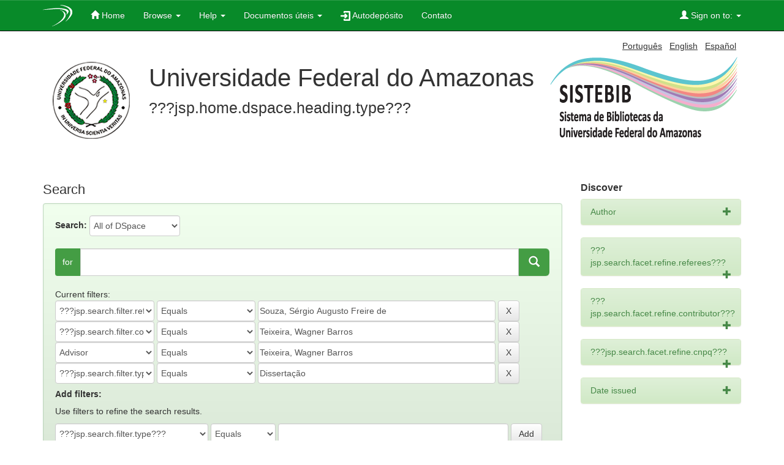

--- FILE ---
content_type: text/html;charset=UTF-8
request_url: https://tede.ufam.edu.br/simple-search?query=&sort_by=score&order=desc&rpp=10&filter_field_1=referees&filter_type_1=equals&filter_value_1=Souza%2C+S%C3%A9rgio+Augusto+Freire+de&filter_field_2=contributor&filter_type_2=equals&filter_value_2=Teixeira%2C+Wagner+Barros&filter_field_3=advisor&filter_type_3=equals&filter_value_3=Teixeira%2C+Wagner+Barros&etal=0&filtername=type&filterquery=Disserta%C3%A7%C3%A3o&filtertype=equals
body_size: 9281
content:




















<!DOCTYPE html>
<html>
    <head>
        <title>TEDE: Search</title>
        <meta http-equiv="Content-Type" content="text/html; charset=UTF-8" />
        <meta name="Generator" content="DSpace 4.2" />
        <meta name="viewport" content="width=device-width, initial-scale=1.0">
        <link rel="shortcut icon" href="/favicon.ico" type="image/x-icon"/>
	    <link rel="stylesheet" href="/static/css/jquery-ui-1.11.0.custom/jquery-ui.css" type="text/css" />
	    <link rel="stylesheet" href="/static/css/bootstrap/bootstrap.min.css" type="text/css" />
	    <link rel="stylesheet" href="/static/css/bootstrap/bootstrap-theme.min.css" type="text/css" />
	    <link rel="stylesheet" href="/static/css/bootstrap/dspace-theme.css" type="text/css" />
	    <link rel="stylesheet" href="/reveal/reveal.css">	


        <link rel="search" type="application/opensearchdescription+xml" href="/open-search/description.xml" title="DSpace"/>

        
	<script type='text/javascript' src="/static/js/jquery/jquery.js"></script>
	<script type='text/javascript' src="/static/js/jquery/jquery-ui-1.10.3.custom.min.js"></script>
   	<script type="text/javascript" src="/static/js/foundation/foundation.js"></script>
   	<script type="text/javascript" src="/static/js/foundation/foundation.reveal.js"></script>
	<script type='text/javascript' src="/static/js/bootstrap/bootstrap.min.js"></script>
	<script type='text/javascript' src="/static/js/holder.js"></script>
	<script type="text/javascript" src="/utils.js"></script>
    <script type="text/javascript" src="/static/js/choice-support.js"> </script>
    

    
    
        <script type="text/javascript">
            var _gaq = _gaq || [];
            _gaq.push(['_setAccount', 'UA-63716805-1']);
            _gaq.push(['_trackPageview']);

            (function() {
                var ga = document.createElement('script'); ga.type = 'text/javascript'; ga.async = true;
                ga.src = ('https:' == document.location.protocol ? 'https://ssl' : 'http://www') + '.google-analytics.com/ga.js';
                var s = document.getElementsByTagName('script')[0]; s.parentNode.insertBefore(ga, s);
            })();
          </script>
	<script type="text/javascript">
	  (function(i,s,o,g,r,a,m){i['GoogleAnalyticsObject']=r;i[r]=i[r]||function(){
	  (i[r].q=i[r].q||[]).push(arguments)},i[r].l=1*new Date();a=s.createElement(o),
	  m=s.getElementsByTagName(o)[0];a.async=1;a.src=g;m.parentNode.insertBefore(a,m)
	  })(window,document,'script','//www.google-analytics.com/analytics.js','ga');

	  ga('create', 'UA-63716805-1', 'auto');
	  ga('send', 'pageview');
	ga(function(tracker) {
                var clientId = tracker.get('clientId');
                console.log(clientId);
            });

	</script>
    
		<script type="text/javascript">
	var jQ = jQuery.noConflict();
	jQ(document).ready(function() {
		jQ( "#spellCheckQuery").click(function(){
			jQ("#query").val(jQ(this).attr('data-spell'));
			jQ("#main-query-submit").click();
		});
		jQ( "#filterquery" )
			.autocomplete({
				source: function( request, response ) {
					jQ.ajax({
						url: "/json/discovery/autocomplete?query=&filter_field_1=referees&filter_type_1=equals&filter_value_1=Souza%2C+S%C3%A9rgio+Augusto+Freire+de&filter_field_2=contributor&filter_type_2=equals&filter_value_2=Teixeira%2C+Wagner+Barros&filter_field_3=advisor&filter_type_3=equals&filter_value_3=Teixeira%2C+Wagner+Barros&filter_field_4=type&filter_type_4=equals&filter_value_4=Disserta%C3%A7%C3%A3o",
						dataType: "json",
						cache: false,
						data: {
							auto_idx: jQ("#filtername").val(),
							auto_query: request.term,
							auto_sort: 'count',
							auto_type: jQ("#filtertype").val(),
							location: ''	
						},
						success: function( data ) {
							response( jQ.map( data.autocomplete, function( item ) {
								var tmp_val = item.authorityKey;
								if (tmp_val == null || tmp_val == '')
								{
									tmp_val = item.displayedValue;
								}
								return {
									label: item.displayedValue + " (" + item.count + ")",
									value: tmp_val
								};
							}))			
						}
					})
				}
			});
	});
</script>
		
    

<!-- HTML5 shim and Respond.js IE8 support of HTML5 elements and media queries -->
<!--[if lt IE 9]>
  <script src="/static/js/html5shiv.js"></script>
  <script src="/static/js/respond.min.js"></script>
<![endif]-->
    </head>

    
    
    <body class="undernavigation">
<a class="sr-only" href="#content">Skip navigation</a>

<header class="navbar navbar-inverse navbar-fixed-top">    


    
            <div class="container">
                























       <div class="navbar-header">
         <button type="button" class="navbar-toggle" data-toggle="collapse" data-target=".navbar-collapse">
           <span class="icon-bar"></span>
           <span class="icon-bar"></span>
           <span class="icon-bar"></span>
         </button>
         <a class="navbar-brand" href="/"><img src="/image/logo_header.png" /></a>
       </div>
       <nav class="collapse navbar-collapse bs-navbar-collapse" role="navigation">
         <ul class="nav navbar-nav">
           <li class=""><a href="/"><span class="glyphicon glyphicon-home"></span> Home</a></li>
                
           <li class="dropdown ">
             <a href="#" class="dropdown-toggle" data-toggle="dropdown">Browse <b class="caret"></b></a>
             <ul class="dropdown-menu">
               <li><a href="/community-list">Communities<br/>&amp;&nbsp;Collections</a></li>
				<li class="divider"></li>
				<li class="dropdown-header">???jsp.layout.navbar-default.browse-by???</li>
				
				
				
				      			<li><a href="/browse?type=dateissued">Issue Date</a></li>
					
				      			<li><a href="/browse?type=author">Author</a></li>
					
				      			<li><a href="/browse?type=advisor">Advisor </a></li>
					
				      			<li><a href="/browse?type=title">Title</a></li>
					
				      			<li><a href="/browse?type=subject">Subject</a></li>
					
				      			<li><a href="/browse?type=cnpq">CNPq Areas</a></li>
					
				      			<li><a href="/browse?type=department">Department</a></li>
					
				      			<li><a href="/browse?type=program">Program</a></li>
					
				      			<li><a href="/browse?type=type">Document Type</a></li>
					
				      			<li><a href="/browse?type=access">Access Type</a></li>
					
				    
				

            </ul>
          </li>
		    <li class="" class="dropdown">
             <a href="#" class="dropdown-toggle" data-toggle="dropdown">Help <b class="caret"></b></a>
             <ul class="dropdown-menu">
				<li><a href="/static/harvesting.jsp">About Harversting</a></li>
				<li><a href="/static/faq.jsp">FAQ</a></li>
				<li class=""><a href="/static/about-tede.jsp"><span class="glyphicon"></span>???jsp.home.about???</a></li>
           <li class=""><a href="/static/bdtd.jsp"><span class="glyphicon"></span>???jsp.home.about.bdtd???</a></li>
				<li><script type="text/javascript">
<!-- Javascript starts here
document.write('<a href="#" onClick="var popupwin = window.open(\'/help/index.html\',\'dspacepopup\',\'height=600,width=550,resizable,scrollbars\');popupwin.focus();return false;">???jsp.layout.navbar-default.helpstandard???<\/a>');
// -->
</script><noscript><a href="/help/index.html" target="dspacepopup">???jsp.layout.navbar-default.helpstandard???</a></noscript></li>
			</ul>
		    </li>
		    
           <!--<li class=""><a href="/static/about-tede.jsp"><span class="glyphicon"></span> ???jsp.home.about???</a></li>
	   <li class=""><a href="/static/bdtd.jsp"><span class="glyphicon"></span> ???jsp.home.about.bdtd???</a></li>-->
	 
	   <li class="dropdown">
             <a href="#" class="dropdown-toggle" data-toggle="dropdown">Documentos úteis <b class="caret"></b></a>
             <ul class="dropdown-menu">
                <li><a target="_blank" href="https://biblioteca.ufam.edu.br/deposito-de-teses-e-dissertacoes.html">Checklist para depósito de Teses e Dissertações</a></li>
                <li><a target="_blank" href="https://biblioteca.ufam.edu.br/deposito-de-trabalho-de-conclusao-de-curso.html">Checklist para depósito de Trabalhos de Conclusão de Curso - TCC</a></li>
                <li><a target="_blank" href="/cartaencaminhamento.doc">Carta de encaminhamento</a></li>
                <li><a target="_blank" href="/manualbdtdautodep.pdf">Manual BDTD de autodepósito</a></li>
                <li><a target="_blank" href="/termodeembargo.docx">Termo de solicitação de embargo</a></li>
                <li><a target="_blank" href="/TutorialBDTD.pdf">Tutorial BDTD</a></li>
                <!--<li><a target="_blank" href="/doc2.docx">Documento2</a></li>-->
             </ul>
          </li>

	  <li class=""><a href="/password-login"><span class="glyphicon"></span><img src="/image/autodeposit.png"/>&nbsp;Autodepósito</a></li>
          <li class=""><a target="_blank" href="http://biblioteca.ufam.edu.br/contato">Contato</a></li>

 
       </ul>
       <div class="nav navbar-nav navbar-right">
		<ul class="nav navbar-nav navbar-right">
         <li class="dropdown">
         
             <a href="#" class="dropdown-toggle" data-toggle="dropdown"><span class="glyphicon glyphicon-user"></span> Sign on to: <b class="caret"></b></a>
	             
             <ul class="dropdown-menu">
               <li><a href="/mydspace">My DSpace</a></li>
               <li><a href="/subscribe">Receive email<br/>updates</a></li>
               <li><a href="/profile">Edit Profile</a></li>

		
             </ul>
           </li>
          </ul>
          
	
	
	</div>
    </nav>

            </div>

</header>

<main id="content" role="main">
<div class="container banner">
	<div class="pull-right">

        <form method="get" name="repost" action="">
          <input type ="hidden" name ="locale"/>
        </form>


        <a class ="langChangeOn"
                  onclick="javascript:document.repost.locale.value='pt_BR';
                  document.repost.submit();">
                  
                 Português</a> &nbsp;



        <a class ="langChangeOn"
                  onclick="javascript:document.repost.locale.value='en';
                  document.repost.submit();">
                  
                 English</a> &nbsp;



        <a class ="langChangeOn"
                  onclick="javascript:document.repost.locale.value='es';
                  document.repost.submit();">
                  
                 Español</a> &nbsp;


</div>

	<div class="row">
		<div class="col-md-10">
			<div>
				<a href="">
	        		<img class="pull-left" src="/image/logo-instituicao.png">
				</a>
			</div>
        	<div class="repo-description">
				<h1>Universidade Federal do Amazonas</h1>
	        	<p style="font-size: 25px">???jsp.home.dspace.heading.type??? </p>

        	</div>
        </div>
        <div class="col-md-2">
        	<img class="pull-right" src="/image/logo-tede.png">
       	</div>
	</div>
</div>	


	
		</br>   
	
  
<div class="container">

	<div class="row">
		<div class="col-md-9">
		





































<link rel="stylesheet" href="/static/css/social.css" type="text/css" />
<script type="text/javascript" src="/static/js/social.js"></script>
<script type="text/javascript" src="/static/js/email-modal.js"></script>







    

<h2>Search</h2>

<div class="discovery-search-form">


		
	<div class="discovery-query well container form-group">
    <form action="simple-search" method="get">
         <label for="tlocation">
         	Search:
         </label>
         
         <select name="location" id="tlocation" class="input-border-no-paddings">

                                    
                                    <option selected="selected" value="/">All of DSpace</option>

                                <option value="tede/5989" >
                                	Unidade Humaitá</option>

                                <option value="tede/3" >
                                	Unidade Itacoatiara</option>

                                <option value="tede/1" >
                                	Unidade Manaus</option>
                                </select>
<br/><br/>

								<div class="input-group">
                               		<label class="input-group-addon addongreen" for="query">for</label>
                  					
                  						<input type="text" class="form-control input-lg"  size="50" id="query" name="query" value=""/> 
                  							
                  							<span class="input-group-btn">
												<button class="btn btn-primary btn-lg pull-right search-button" type="submit"><span class="glyphicon glyphicon-search"></span></button>
                               				 </span>
                              	</div>
                                
                  
                                <input type="hidden" value="10" name="rpp" />
                                <input type="hidden" value="score" name="sort_by" />
                                <input type="hidden" value="desc" name="order" />
                                
		<div class="discovery-search-appliedFilters">
		<br/>
		<span>Current filters:</span>
		<br/>
		
			    
			    <select id="filter_field_1" name="filter_field_1" style="width: 20%;" class="input-border-no-paddings">
				<option value="type">???jsp.search.filter.type???</option><option value="title">Title</option><option value="author">Author</option><option value="advisor">Advisor</option><option value="referees" selected="selected">???jsp.search.filter.referees???</option><option value="contributor">???jsp.search.filter.contributor???</option><option value="contributorid">???jsp.search.filter.contributorid???</option><option value="abstract">???jsp.search.filter.abstract???</option><option value="subject">Subject</option><option value="cnpq">???jsp.search.filter.cnpq???</option><option value="dateIssued">Date Issued</option><option value="available">???jsp.search.filter.available???</option><option value="access">???jsp.search.filter.access???</option><option value="publisher">???jsp.search.filter.publisher???</option><option value="initials">???jsp.search.filter.initials???</option><option value="program">???jsp.search.filter.program???</option><option value="department">???jsp.search.filter.department???</option><option value="sponsorship">???jsp.search.filter.sponsorship???</option><option value="format">???jsp.search.filter.format???</option><option value="all">???jsp.search.filter.all???</option>
				</select>
				<select id="filter_type_1" name="filter_type_1"  style="width: 20%;" class="input-border-no-paddings">
				<option value="equals" selected="selected">Equals</option><option value="contains">Contains</option><option value="authority">ID</option><option value="notequals">Not Equals</option><option value="notcontains">Not Contains</option><option value="notauthority">Not ID</option>
				</select>
				<input type="text" id="filter_value_1" name="filter_value_1" value="Souza, S&eacute;rgio Augusto Freire de" style="width: 48%;" class="input-border-no-paddings"/>
				<input class="btn btn-default" type="submit" id="submit_filter_remove_1" name="submit_filter_remove_1" value="X" />
				<br/>
				
			    
			    <select id="filter_field_2" name="filter_field_2" style="width: 20%;" class="input-border-no-paddings">
				<option value="type">???jsp.search.filter.type???</option><option value="title">Title</option><option value="author">Author</option><option value="advisor">Advisor</option><option value="referees">???jsp.search.filter.referees???</option><option value="contributor" selected="selected">???jsp.search.filter.contributor???</option><option value="contributorid">???jsp.search.filter.contributorid???</option><option value="abstract">???jsp.search.filter.abstract???</option><option value="subject">Subject</option><option value="cnpq">???jsp.search.filter.cnpq???</option><option value="dateIssued">Date Issued</option><option value="available">???jsp.search.filter.available???</option><option value="access">???jsp.search.filter.access???</option><option value="publisher">???jsp.search.filter.publisher???</option><option value="initials">???jsp.search.filter.initials???</option><option value="program">???jsp.search.filter.program???</option><option value="department">???jsp.search.filter.department???</option><option value="sponsorship">???jsp.search.filter.sponsorship???</option><option value="format">???jsp.search.filter.format???</option><option value="all">???jsp.search.filter.all???</option>
				</select>
				<select id="filter_type_2" name="filter_type_2"  style="width: 20%;" class="input-border-no-paddings">
				<option value="equals" selected="selected">Equals</option><option value="contains">Contains</option><option value="authority">ID</option><option value="notequals">Not Equals</option><option value="notcontains">Not Contains</option><option value="notauthority">Not ID</option>
				</select>
				<input type="text" id="filter_value_2" name="filter_value_2" value="Teixeira, Wagner Barros" style="width: 48%;" class="input-border-no-paddings"/>
				<input class="btn btn-default" type="submit" id="submit_filter_remove_2" name="submit_filter_remove_2" value="X" />
				<br/>
				
			    
			    <select id="filter_field_3" name="filter_field_3" style="width: 20%;" class="input-border-no-paddings">
				<option value="type">???jsp.search.filter.type???</option><option value="title">Title</option><option value="author">Author</option><option value="advisor" selected="selected">Advisor</option><option value="referees">???jsp.search.filter.referees???</option><option value="contributor">???jsp.search.filter.contributor???</option><option value="contributorid">???jsp.search.filter.contributorid???</option><option value="abstract">???jsp.search.filter.abstract???</option><option value="subject">Subject</option><option value="cnpq">???jsp.search.filter.cnpq???</option><option value="dateIssued">Date Issued</option><option value="available">???jsp.search.filter.available???</option><option value="access">???jsp.search.filter.access???</option><option value="publisher">???jsp.search.filter.publisher???</option><option value="initials">???jsp.search.filter.initials???</option><option value="program">???jsp.search.filter.program???</option><option value="department">???jsp.search.filter.department???</option><option value="sponsorship">???jsp.search.filter.sponsorship???</option><option value="format">???jsp.search.filter.format???</option><option value="all">???jsp.search.filter.all???</option>
				</select>
				<select id="filter_type_3" name="filter_type_3"  style="width: 20%;" class="input-border-no-paddings">
				<option value="equals" selected="selected">Equals</option><option value="contains">Contains</option><option value="authority">ID</option><option value="notequals">Not Equals</option><option value="notcontains">Not Contains</option><option value="notauthority">Not ID</option>
				</select>
				<input type="text" id="filter_value_3" name="filter_value_3" value="Teixeira, Wagner Barros" style="width: 48%;" class="input-border-no-paddings"/>
				<input class="btn btn-default" type="submit" id="submit_filter_remove_3" name="submit_filter_remove_3" value="X" />
				<br/>
				
			    
			    <select id="filter_field_4" name="filter_field_4" style="width: 20%;" class="input-border-no-paddings">
				<option value="type" selected="selected">???jsp.search.filter.type???</option><option value="title">Title</option><option value="author">Author</option><option value="advisor">Advisor</option><option value="referees">???jsp.search.filter.referees???</option><option value="contributor">???jsp.search.filter.contributor???</option><option value="contributorid">???jsp.search.filter.contributorid???</option><option value="abstract">???jsp.search.filter.abstract???</option><option value="subject">Subject</option><option value="cnpq">???jsp.search.filter.cnpq???</option><option value="dateIssued">Date Issued</option><option value="available">???jsp.search.filter.available???</option><option value="access">???jsp.search.filter.access???</option><option value="publisher">???jsp.search.filter.publisher???</option><option value="initials">???jsp.search.filter.initials???</option><option value="program">???jsp.search.filter.program???</option><option value="department">???jsp.search.filter.department???</option><option value="sponsorship">???jsp.search.filter.sponsorship???</option><option value="format">???jsp.search.filter.format???</option><option value="all">???jsp.search.filter.all???</option>
				</select>
				<select id="filter_type_4" name="filter_type_4"  style="width: 20%;" class="input-border-no-paddings">
				<option value="equals" selected="selected">Equals</option><option value="contains">Contains</option><option value="authority">ID</option><option value="notequals">Not Equals</option><option value="notcontains">Not Contains</option><option value="notauthority">Not ID</option>
				</select>
				<input type="text" id="filter_value_4" name="filter_value_4" value="Disserta&ccedil;&atilde;o" style="width: 48%;" class="input-border-no-paddings"/>
				<input class="btn btn-default" type="submit" id="submit_filter_remove_4" name="submit_filter_remove_4" value="X" />
				<br/>
				
		</div>

		</form>

		<h5><strong>Add filters:</strong></h5>
		<p class="discovery-search-filters-hint">Use filters to refine the search results.</p>
		<form action="simple-search" method="get">
		<input type="hidden" value="" name="location" />
		<input type="hidden" value="" name="query" />
		
				    <input type="hidden" id="filter_field_1" name="filter_field_1" value="referees" />
					<input type="hidden" id="filter_type_1" name="filter_type_1" value="equals" />
					<input type="hidden" id="filter_value_1" name="filter_value_1" value="Souza, S&eacute;rgio Augusto Freire de" />
					
				    <input type="hidden" id="filter_field_2" name="filter_field_2" value="contributor" />
					<input type="hidden" id="filter_type_2" name="filter_type_2" value="equals" />
					<input type="hidden" id="filter_value_2" name="filter_value_2" value="Teixeira, Wagner Barros" />
					
				    <input type="hidden" id="filter_field_3" name="filter_field_3" value="advisor" />
					<input type="hidden" id="filter_type_3" name="filter_type_3" value="equals" />
					<input type="hidden" id="filter_value_3" name="filter_value_3" value="Teixeira, Wagner Barros" />
					
				    <input type="hidden" id="filter_field_4" name="filter_field_4" value="type" />
					<input type="hidden" id="filter_type_4" name="filter_type_4" value="equals" />
					<input type="hidden" id="filter_value_4" name="filter_value_4" value="Disserta&ccedil;&atilde;o" />
					
		<select id="filtername" name="filtername" class="input-border-no-paddings">
		<option value="type">???jsp.search.filter.type???</option><option value="title">Title</option><option value="author">Author</option><option value="advisor">Advisor</option><option value="referees">???jsp.search.filter.referees???</option><option value="contributor">???jsp.search.filter.contributor???</option><option value="contributorid">???jsp.search.filter.contributorid???</option><option value="abstract">???jsp.search.filter.abstract???</option><option value="subject">Subject</option><option value="cnpq">???jsp.search.filter.cnpq???</option><option value="dateIssued">Date Issued</option><option value="available">???jsp.search.filter.available???</option><option value="access">???jsp.search.filter.access???</option><option value="publisher">???jsp.search.filter.publisher???</option><option value="initials">???jsp.search.filter.initials???</option><option value="program">???jsp.search.filter.program???</option><option value="department">???jsp.search.filter.department???</option><option value="sponsorship">???jsp.search.filter.sponsorship???</option><option value="format">???jsp.search.filter.format???</option><option value="all">???jsp.search.filter.all???</option>
		</select>
		<select id="filtertype" name="filtertype" class="input-border-no-paddings">
		<option value="equals">Equals</option><option value="contains">Contains</option><option value="authority">ID</option><option value="notequals">Not Equals</option><option value="notcontains">Not Contains</option><option value="notauthority">Not ID</option>
		</select>
		<input type="text" id="filterquery" name="filterquery" size="45" class="input-border-no-paddings"/>
        <input type="hidden" value="10" name="rpp" />
        <input type="hidden" value="score" name="sort_by" />
        <input type="hidden" value="desc" name="order" />
		<input class="btn btn-default" type="submit" value="Add" />
		</form>
	</div>

        
   <div class="discovery-pagination-controls well">
   <form action="simple-search" method="get">
   <input type="hidden" value="" name="location" />
   <input type="hidden" value="" name="query" />
	
				    <input type="hidden" id="filter_field_1" name="filter_field_1" value="referees" />
					<input type="hidden" id="filter_type_1" name="filter_type_1" value="equals" />
					<input type="hidden" id="filter_value_1" name="filter_value_1" value="Souza, S&eacute;rgio Augusto Freire de" />
					
				    <input type="hidden" id="filter_field_2" name="filter_field_2" value="contributor" />
					<input type="hidden" id="filter_type_2" name="filter_type_2" value="equals" />
					<input type="hidden" id="filter_value_2" name="filter_value_2" value="Teixeira, Wagner Barros" />
					
				    <input type="hidden" id="filter_field_3" name="filter_field_3" value="advisor" />
					<input type="hidden" id="filter_type_3" name="filter_type_3" value="equals" />
					<input type="hidden" id="filter_value_3" name="filter_value_3" value="Teixeira, Wagner Barros" />
					
				    <input type="hidden" id="filter_field_4" name="filter_field_4" value="type" />
					<input type="hidden" id="filter_type_4" name="filter_type_4" value="equals" />
					<input type="hidden" id="filter_value_4" name="filter_value_4" value="Disserta&ccedil;&atilde;o" />
						
           <label for="rpp">Results/Page</label>
           <select name="rpp" class="input-border-no-paddings">

                   <option value="5" >5</option>

                   <option value="10" selected="selected">10</option>

                   <option value="15" >15</option>

                   <option value="20" >20</option>

                   <option value="25" >25</option>

                   <option value="30" >30</option>

                   <option value="35" >35</option>

                   <option value="40" >40</option>

                   <option value="45" >45</option>

                   <option value="50" >50</option>

                   <option value="55" >55</option>

                   <option value="60" >60</option>

                   <option value="65" >65</option>

                   <option value="70" >70</option>

                   <option value="75" >75</option>

                   <option value="80" >80</option>

                   <option value="85" >85</option>

                   <option value="90" >90</option>

                   <option value="95" >95</option>

                   <option value="100" >100</option>

           </select>

               <label for="sort_by">Sort items by</label>
               <select name="sort_by" class="input-border-no-paddings">
                   <option value="score">Relevance</option>
 <option value="dc.date.issued_dt" >Issue Date</option> <option value="dc.title_sort" >Title</option> <option value="dc.author_sort" >???search.sort-by.dc.author_sort???</option> <option value="dc.advisor_sort" >???search.sort-by.dc.advisor_sort???</option> <option value="dc.publisher.program_sort" >???search.sort-by.dc.publisher.program_sort???</option> <option value="dc.type_sort" >???search.sort-by.dc.type_sort???</option>
               </select>

           <label for="order">In order</label>
           <select name="order" class="input-border-no-paddings">
               <option value="ASC" >Ascending</option>
               <option value="DESC" selected="selected">Descending</option>
           </select>
           <label for="etal">Authors/record</label>
           <select name="etal" class="input-border-no-paddings">

               <option value="0" selected="selected">All</option>
<option value="1" >1</option>
                       <option value="5" >5</option>

                       <option value="10" >10</option>

                       <option value="15" >15</option>

                       <option value="20" >20</option>

                       <option value="25" >25</option>

                       <option value="30" >30</option>

                       <option value="35" >35</option>

                       <option value="40" >40</option>

                       <option value="45" >45</option>

                       <option value="50" >50</option>

           </select>
           <input class="btn btn-default" type="submit" name="submit_search" value="Update" />


</form>
   </div>
</div>   

<hr/>
<div class="discovery-result-pagination row container">

    
	<div class="alert alert-info">Results 1-6 of 6 (Search time: 0.002 seconds).</div>
    <ul class="pagination pull-right">
	<li class="disabled"><span>previous</span></li>
	
	<li class="active"><span>1</span></li>

	<li class="disabled"><span>next</span></li>
	</ul>
<!-- give a content to the div -->
</div>
<div class="discovery-result-results">





    <div class="panel panel-info">
    <div class="panel-heading">Item hits:</div>
    <table align="center" class="table" summary="This table browses all dspace content">
<tr>
<th id="t1" class="oddRowEvenCol">Issue Date</th><th id="t2" class="oddRowOddCol">Preview</th><th id="t3" class="oddRowEvenCol">Title</th><th id="t4" class="oddRowOddCol">Author(s)</th><th id="t5" class="oddRowEvenCol">???itemlist.dc.contributor.advisor1???</th><th id="t6" class="oddRowOddCol">Program</th><th id="t7" class="oddRowEvenCol">Document Type</th></tr><tr><td headers="t1" class="evenRowEvenCol" nowrap="nowrap" align="right">29-Aug-2019</td><td headers="t2" class="evenRowOddCol" ><a href="/handle/tede/8195" /><img src="/retrieve/44855/Dissertacao_AdriaGomes_PPGL.pdf.jpg" alt="Dissertacao_AdriaGomes_PPGL.pdf.jpg" width="141.0" height="200.0"/ border="0"></a></td><td headers="t3" class="evenRowEvenCol" ><a href="/handle/tede/8195">Ações&#x20;glotopolíticas&#x20;relacionadas&#x20;à&#x20;implementação&#x20;do&#x20;ensino&#x20;de&#x20;língua&#x20;espanhola&#x20;na&#x20;rede&#x20;municipal&#x20;de&#x20;educação&#x20;SEMED&#x2F;Manaus</a></td><td headers="t4" class="evenRowOddCol" ><em><a href="/browse?type=author&amp;value=Gomes%2C+%C3%81dria+dos+Santos">Gomes,&#x20;Ádria&#x20;dos&#x20;Santos</a></em></td><td headers="t5" class="evenRowEvenCol" ><em><a href="/browse?type=advisor&amp;value=Teixeira%2C+Wagner+Barros">Teixeira,&#x20;Wagner&#x20;Barros</a></em></td><td headers="t6" class="evenRowOddCol" ><em><a href="/browse?type=program&amp;value=Programa+de+P%C3%B3s-gradua%C3%A7%C3%A3o+em+Letras&amp;value_lang=por">Programa&#x20;de&#x20;Pós-graduação&#x20;em&#x20;Letras</a></em></td><td headers="t7" class="evenRowEvenCol" ><em><a href="/browse?type=type&amp;value=Disserta%C3%A7%C3%A3o&amp;value_lang=por">Dissertação</a></em></td></tr>
<tr><td headers="t1" class="oddRowEvenCol" nowrap="nowrap" align="right">30-Aug-2019</td><td headers="t2" class="oddRowOddCol" ><a href="/handle/tede/8310" /><img src="/retrieve/46613/Disserta%c3%a7%c3%a3o_RaimundaBrand%c3%a3o_PPGL.pdf.jpg" alt="Dissertação_RaimundaBrandão_PPGL.pdf.jpg" width="141.0" height="200.0"/ border="0"></a></td><td headers="t3" class="oddRowEvenCol" ><a href="/handle/tede/8310">Políticas&#x20;linguísticas&#x20;para&#x20;o&#x20;ensino&#x20;de&#x20;Espanhol&#x20;no&#x20;Amazonas:&#x20;livro&#x20;didático</a></td><td headers="t4" class="oddRowOddCol" ><em><a href="/browse?type=author&amp;value=Brand%C3%A3o%2C+Raimunda+Julia+de+Freitas">Brandão,&#x20;Raimunda&#x20;Julia&#x20;de&#x20;Freitas</a></em></td><td headers="t5" class="oddRowEvenCol" ><em><a href="/browse?type=advisor&amp;value=Teixeira%2C+Wagner+Barros">Teixeira,&#x20;Wagner&#x20;Barros</a></em></td><td headers="t6" class="oddRowOddCol" ><em><a href="/browse?type=program&amp;value=Programa+de+P%C3%B3s-gradua%C3%A7%C3%A3o+em+Letras&amp;value_lang=por">Programa&#x20;de&#x20;Pós-graduação&#x20;em&#x20;Letras</a></em></td><td headers="t7" class="oddRowEvenCol" ><em><a href="/browse?type=type&amp;value=Disserta%C3%A7%C3%A3o&amp;value_lang=por">Dissertação</a></em></td></tr>
<tr><td headers="t1" class="evenRowEvenCol" nowrap="nowrap" align="right">28-Aug-2017</td><td headers="t2" class="evenRowOddCol" ><a href="/handle/tede/6394" /><img src="/retrieve/21873/Disserta%c3%a7%c3%a3o_Solano%20Guerreiro.pdf.jpg" alt="Dissertação_Solano Guerreiro.pdf.jpg" width="141.0" height="200.0"/ border="0"></a></td><td headers="t3" class="evenRowEvenCol" ><a href="/handle/tede/6394">A&#x20;Língua&#x20;Espanhola&#x20;na&#x20;fronteira&#x20;Brasil-Peru:&#x20;ações&#x20;políticas&#x20;no&#x20;Ensino&#x20;de&#x20;Línguas</a></td><td headers="t4" class="evenRowOddCol" ><em><a href="/browse?type=author&amp;value=Guerreiro%2C+Solano+da+Silva">Guerreiro,&#x20;Solano&#x20;da&#x20;Silva</a></em></td><td headers="t5" class="evenRowEvenCol" ><em><a href="/browse?type=advisor&amp;value=Teixeira%2C+Wagner+Barros">Teixeira,&#x20;Wagner&#x20;Barros</a></em></td><td headers="t6" class="evenRowOddCol" ><em><a href="/browse?type=program&amp;value=Programa+de+P%C3%B3s-gradua%C3%A7%C3%A3o+em+Letras&amp;value_lang=por">Programa&#x20;de&#x20;Pós-graduação&#x20;em&#x20;Letras</a></em></td><td headers="t7" class="evenRowEvenCol" ><em><a href="/browse?type=type&amp;value=Disserta%C3%A7%C3%A3o&amp;value_lang=por">Dissertação</a></em></td></tr>
<tr><td headers="t1" class="oddRowEvenCol" nowrap="nowrap" align="right">27-Aug-2019</td><td headers="t2" class="oddRowOddCol" ></td><td headers="t3" class="oddRowEvenCol" ><a href="/handle/tede/7404">Ensino&#x20;de&#x20;Português&#x20;em&#x20;escola&#x20;pública&#x20;brasileira&#x20;em&#x20;região&#x20;de&#x20;fronteira:&#x20;realidades&#x20;e&#x20;desafios</a></td><td headers="t4" class="oddRowOddCol" ><em><a href="/browse?type=author&amp;value=Cabral%2C+Rocilange+Salles">Cabral,&#x20;Rocilange&#x20;Salles</a></em></td><td headers="t5" class="oddRowEvenCol" ><em><a href="/browse?type=advisor&amp;value=Teixeira%2C+Wagner+Barros">Teixeira,&#x20;Wagner&#x20;Barros</a></em></td><td headers="t6" class="oddRowOddCol" ><em><a href="/browse?type=program&amp;value=Programa+de+P%C3%B3s-gradua%C3%A7%C3%A3o+em+Letras&amp;value_lang=por">Programa&#x20;de&#x20;Pós-graduação&#x20;em&#x20;Letras</a></em></td><td headers="t7" class="oddRowEvenCol" ><em><a href="/browse?type=type&amp;value=Disserta%C3%A7%C3%A3o&amp;value_lang=por">Dissertação</a></em></td></tr>
<tr><td headers="t1" class="evenRowEvenCol" nowrap="nowrap" align="right">6-Mar-2024</td><td headers="t2" class="evenRowOddCol" ><a href="/handle/tede/10153" /><img src="/retrieve/75533/DISS_HudsonAzevedo_PPGL.jpg" alt="DISS_HudsonAzevedo_PPGL.jpg" width="141.0" height="200.0"/ border="0"></a></td><td headers="t3" class="evenRowEvenCol" ><a href="/handle/tede/10153">&quot;Espia&#x20;só&#x20;esse&#x20;meme!&quot;:&#x20;a&#x20;presença&#x20;da&#x20;identidade&#x20;amazonense&#x20;na&#x20;linguagem&#x20;multimodal&#x20;dos&#x20;memes</a></td><td headers="t4" class="evenRowOddCol" ><em><a href="/browse?type=author&amp;value=Azevedo%2C+Hudson+Silva+de">Azevedo,&#x20;Hudson&#x20;Silva&#x20;de</a></em></td><td headers="t5" class="evenRowEvenCol" ><em><a href="/browse?type=advisor&amp;value=Teixeira%2C+Wagner+Barros">Teixeira,&#x20;Wagner&#x20;Barros</a></em></td><td headers="t6" class="evenRowOddCol" ><em><a href="/browse?type=program&amp;value=Programa+de+P%C3%B3s-gradua%C3%A7%C3%A3o+em+Letras&amp;value_lang=eng">Programa&#x20;de&#x20;Pós-graduação&#x20;em&#x20;Letras</a></em></td><td headers="t7" class="evenRowEvenCol" ><em><a href="/browse?type=type&amp;value=Disserta%C3%A7%C3%A3o&amp;value_lang=eng">Dissertação</a></em></td></tr>
<tr><td headers="t1" class="oddRowEvenCol" nowrap="nowrap" align="right">7-Mar-2024</td><td headers="t2" class="oddRowOddCol" ><a href="/handle/tede/10160" /><img src="/retrieve/75574/DISS_AlcicleiCRUZ_PPGL.jpg" alt="DISS_AlcicleiCRUZ_PPGL.jpg" width="141.0" height="200.0"/ border="0"></a></td><td headers="t3" class="oddRowEvenCol" ><a href="/handle/tede/10160">O&#x20;reflexo&#x20;do&#x20;quadro&#x20;europeu&#x20;comum&#x20;de&#x20;referência&#x20;-&#x20;QECR&#x20;no&#x20;ensino&#x20;de&#x20;língua&#x20;inglesa,&#x20;em&#x20;Humaitá-Am:&#x20;um&#x20;olhar&#x20;crítico&#x20;sob&#x20;a&#x20;perspectiva&#x20;de&#x20;colonial</a></td><td headers="t4" class="oddRowOddCol" ><em><a href="/browse?type=author&amp;value=Cruz%2C+Alciclei+da+Gra%C3%A7a">Cruz,&#x20;Alciclei&#x20;da&#x20;Graça</a></em></td><td headers="t5" class="oddRowEvenCol" ><em><a href="/browse?type=advisor&amp;value=Teixeira%2C+Wagner+Barros">Teixeira,&#x20;Wagner&#x20;Barros</a></em></td><td headers="t6" class="oddRowOddCol" ><em><a href="/browse?type=program&amp;value=Programa+de+P%C3%B3s-gradua%C3%A7%C3%A3o+em+Letras&amp;value_lang=eng">Programa&#x20;de&#x20;Pós-graduação&#x20;em&#x20;Letras</a></em></td><td headers="t7" class="oddRowEvenCol" ><em><a href="/browse?type=type&amp;value=Disserta%C3%A7%C3%A3o&amp;value_lang=eng">Dissertação</a></em></td></tr>
</table>

    </div>

</div>






	
	

	<!-- Compartilhamento da busca -->
	<table class="border-socialnetwork" width="100%">
		<tbody>
			<tr>
				<td class="social-label">
					<span>
						???jsp.display-item.social.title???
					</span>
				</td>
				 <td class="iconsBar">
					
					
					
					
	    			<img class="social-pointer" title="???jsp.display-item.social.share.twitter???" src="/image/social/ico_twitter.gif"
	    				onclick="shareItem('twitter', 'Compartilhamento de busca', 'Compartilhar no Twitter')">
		    		</img>
	    			<img class="social-pointer" style="padding-right: 14px;" title="???jsp.display-item.social.share.facebook???" src="/image/social/ico_facebook.gif"
	    				onclick="shareItem('facebook', 'Compartilhamento de busca', 'Compartilhar no Facebook')">
		    		</img>

				</td>
			</tr>
		</tbody>
	</table>
	<br/>


















</div>
<div class="col-md-3">
	


<h3 class="facets">Discover</h3>
<div id="facets" class="facetsBox">

<div id="facet_author" class="panel panel-success">
	    <div class="panel-heading  facet-panel clickable-panel">Author<span class="glyphicon glyphicon-plus pull-right"></span></div>
	    <ul class="list-group hideFacets"  ><li class="list-group-item"><span class="badge">1</span> <a href="/simple-search?query=&amp;sort_by=score&amp;order=desc&amp;rpp=10&amp;filter_field_1=referees&amp;filter_type_1=equals&amp;filter_value_1=Souza%2C+S%C3%A9rgio+Augusto+Freire+de&amp;filter_field_2=contributor&amp;filter_type_2=equals&amp;filter_value_2=Teixeira%2C+Wagner+Barros&amp;filter_field_3=advisor&amp;filter_type_3=equals&amp;filter_value_3=Teixeira%2C+Wagner+Barros&amp;filter_field_4=type&amp;filter_type_4=equals&amp;filter_value_4=Disserta%C3%A7%C3%A3o&amp;etal=0&amp;filtername=author&amp;filterquery=Azevedo%2C+Hudson+Silva+de&amp;filtertype=equals"
                title="Filter by Azevedo, Hudson Silva de">
                Azevedo, Hudson Silva de</a></li><li class="list-group-item"><span class="badge">1</span> <a href="/simple-search?query=&amp;sort_by=score&amp;order=desc&amp;rpp=10&amp;filter_field_1=referees&amp;filter_type_1=equals&amp;filter_value_1=Souza%2C+S%C3%A9rgio+Augusto+Freire+de&amp;filter_field_2=contributor&amp;filter_type_2=equals&amp;filter_value_2=Teixeira%2C+Wagner+Barros&amp;filter_field_3=advisor&amp;filter_type_3=equals&amp;filter_value_3=Teixeira%2C+Wagner+Barros&amp;filter_field_4=type&amp;filter_type_4=equals&amp;filter_value_4=Disserta%C3%A7%C3%A3o&amp;etal=0&amp;filtername=author&amp;filterquery=Brand%C3%A3o%2C+Raimunda+Julia+de+Freitas&amp;filtertype=equals"
                title="Filter by Brandão, Raimunda Julia de Freitas">
                Brandão, Raimunda Julia de Freitas</a></li><li class="list-group-item"><span class="badge">1</span> <a href="/simple-search?query=&amp;sort_by=score&amp;order=desc&amp;rpp=10&amp;filter_field_1=referees&amp;filter_type_1=equals&amp;filter_value_1=Souza%2C+S%C3%A9rgio+Augusto+Freire+de&amp;filter_field_2=contributor&amp;filter_type_2=equals&amp;filter_value_2=Teixeira%2C+Wagner+Barros&amp;filter_field_3=advisor&amp;filter_type_3=equals&amp;filter_value_3=Teixeira%2C+Wagner+Barros&amp;filter_field_4=type&amp;filter_type_4=equals&amp;filter_value_4=Disserta%C3%A7%C3%A3o&amp;etal=0&amp;filtername=author&amp;filterquery=Cabral%2C+Rocilange+Salles&amp;filtertype=equals"
                title="Filter by Cabral, Rocilange Salles">
                Cabral, Rocilange Salles</a></li><li class="list-group-item"><span class="badge">1</span> <a href="/simple-search?query=&amp;sort_by=score&amp;order=desc&amp;rpp=10&amp;filter_field_1=referees&amp;filter_type_1=equals&amp;filter_value_1=Souza%2C+S%C3%A9rgio+Augusto+Freire+de&amp;filter_field_2=contributor&amp;filter_type_2=equals&amp;filter_value_2=Teixeira%2C+Wagner+Barros&amp;filter_field_3=advisor&amp;filter_type_3=equals&amp;filter_value_3=Teixeira%2C+Wagner+Barros&amp;filter_field_4=type&amp;filter_type_4=equals&amp;filter_value_4=Disserta%C3%A7%C3%A3o&amp;etal=0&amp;filtername=author&amp;filterquery=Cruz%2C+Alciclei+da+Gra%C3%A7a&amp;filtertype=equals"
                title="Filter by Cruz, Alciclei da Graça">
                Cruz, Alciclei da Graça</a></li><li class="list-group-item"><span class="badge">1</span> <a href="/simple-search?query=&amp;sort_by=score&amp;order=desc&amp;rpp=10&amp;filter_field_1=referees&amp;filter_type_1=equals&amp;filter_value_1=Souza%2C+S%C3%A9rgio+Augusto+Freire+de&amp;filter_field_2=contributor&amp;filter_type_2=equals&amp;filter_value_2=Teixeira%2C+Wagner+Barros&amp;filter_field_3=advisor&amp;filter_type_3=equals&amp;filter_value_3=Teixeira%2C+Wagner+Barros&amp;filter_field_4=type&amp;filter_type_4=equals&amp;filter_value_4=Disserta%C3%A7%C3%A3o&amp;etal=0&amp;filtername=author&amp;filterquery=Gomes%2C+%C3%81dria+dos+Santos&amp;filtertype=equals"
                title="Filter by Gomes, Ádria dos Santos">
                Gomes, Ádria dos Santos</a></li><li class="list-group-item"><span class="badge">1</span> <a href="/simple-search?query=&amp;sort_by=score&amp;order=desc&amp;rpp=10&amp;filter_field_1=referees&amp;filter_type_1=equals&amp;filter_value_1=Souza%2C+S%C3%A9rgio+Augusto+Freire+de&amp;filter_field_2=contributor&amp;filter_type_2=equals&amp;filter_value_2=Teixeira%2C+Wagner+Barros&amp;filter_field_3=advisor&amp;filter_type_3=equals&amp;filter_value_3=Teixeira%2C+Wagner+Barros&amp;filter_field_4=type&amp;filter_type_4=equals&amp;filter_value_4=Disserta%C3%A7%C3%A3o&amp;etal=0&amp;filtername=author&amp;filterquery=Guerreiro%2C+Solano+da+Silva&amp;filtertype=equals"
                title="Filter by Guerreiro, Solano da Silva">
                Guerreiro, Solano da Silva</a></li></ul>
	    
	    </div><div id="facet_referees" class="panel panel-success">
	    <div class="panel-heading  facet-panel clickable-panel">???jsp.search.facet.refine.referees???<span class="glyphicon glyphicon-plus pull-right"></span></div>
	    <ul class="list-group hideFacets"  ><li class="list-group-item"><span class="badge">1</span> <a href="/simple-search?query=&amp;sort_by=score&amp;order=desc&amp;rpp=10&amp;filter_field_1=referees&amp;filter_type_1=equals&amp;filter_value_1=Souza%2C+S%C3%A9rgio+Augusto+Freire+de&amp;filter_field_2=contributor&amp;filter_type_2=equals&amp;filter_value_2=Teixeira%2C+Wagner+Barros&amp;filter_field_3=advisor&amp;filter_type_3=equals&amp;filter_value_3=Teixeira%2C+Wagner+Barros&amp;filter_field_4=type&amp;filter_type_4=equals&amp;filter_value_4=Disserta%C3%A7%C3%A3o&amp;etal=0&amp;filtername=referees&amp;filterquery=Andrade%2C+Ligia+Karina+Martins+de&amp;filtertype=equals"
                title="Filter by Andrade, Ligia Karina Martins de">
                Andrade, Ligia Karina Martins de</a></li><li class="list-group-item"><span class="badge">1</span> <a href="/simple-search?query=&amp;sort_by=score&amp;order=desc&amp;rpp=10&amp;filter_field_1=referees&amp;filter_type_1=equals&amp;filter_value_1=Souza%2C+S%C3%A9rgio+Augusto+Freire+de&amp;filter_field_2=contributor&amp;filter_type_2=equals&amp;filter_value_2=Teixeira%2C+Wagner+Barros&amp;filter_field_3=advisor&amp;filter_type_3=equals&amp;filter_value_3=Teixeira%2C+Wagner+Barros&amp;filter_field_4=type&amp;filter_type_4=equals&amp;filter_value_4=Disserta%C3%A7%C3%A3o&amp;etal=0&amp;filtername=referees&amp;filterquery=Barr%C3%ADa%2C+Elsa+Ot%C3%ADlia+Heufemann&amp;filtertype=equals"
                title="Filter by Barría, Elsa Otília Heufemann">
                Barría, Elsa Otília Heufemann</a></li><li class="list-group-item"><span class="badge">1</span> <a href="/simple-search?query=&amp;sort_by=score&amp;order=desc&amp;rpp=10&amp;filter_field_1=referees&amp;filter_type_1=equals&amp;filter_value_1=Souza%2C+S%C3%A9rgio+Augusto+Freire+de&amp;filter_field_2=contributor&amp;filter_type_2=equals&amp;filter_value_2=Teixeira%2C+Wagner+Barros&amp;filter_field_3=advisor&amp;filter_type_3=equals&amp;filter_value_3=Teixeira%2C+Wagner+Barros&amp;filter_field_4=type&amp;filter_type_4=equals&amp;filter_value_4=Disserta%C3%A7%C3%A3o&amp;etal=0&amp;filtername=referees&amp;filterquery=Corr%C3%AAa%2C+Edith+Santos&amp;filtertype=equals"
                title="Filter by Corrêa, Edith Santos">
                Corrêa, Edith Santos</a></li><li class="list-group-item"><span class="badge">1</span> <a href="/simple-search?query=&amp;sort_by=score&amp;order=desc&amp;rpp=10&amp;filter_field_1=referees&amp;filter_type_1=equals&amp;filter_value_1=Souza%2C+S%C3%A9rgio+Augusto+Freire+de&amp;filter_field_2=contributor&amp;filter_type_2=equals&amp;filter_value_2=Teixeira%2C+Wagner+Barros&amp;filter_field_3=advisor&amp;filter_type_3=equals&amp;filter_value_3=Teixeira%2C+Wagner+Barros&amp;filter_field_4=type&amp;filter_type_4=equals&amp;filter_value_4=Disserta%C3%A7%C3%A3o&amp;etal=0&amp;filtername=referees&amp;filterquery=Costa%2C+Leonard+Christy+Souza&amp;filtertype=equals"
                title="Filter by Costa, Leonard Christy Souza">
                Costa, Leonard Christy Souza</a></li><li class="list-group-item"><span class="badge">1</span> <a href="/simple-search?query=&amp;sort_by=score&amp;order=desc&amp;rpp=10&amp;filter_field_1=referees&amp;filter_type_1=equals&amp;filter_value_1=Souza%2C+S%C3%A9rgio+Augusto+Freire+de&amp;filter_field_2=contributor&amp;filter_type_2=equals&amp;filter_value_2=Teixeira%2C+Wagner+Barros&amp;filter_field_3=advisor&amp;filter_type_3=equals&amp;filter_value_3=Teixeira%2C+Wagner+Barros&amp;filter_field_4=type&amp;filter_type_4=equals&amp;filter_value_4=Disserta%C3%A7%C3%A3o&amp;etal=0&amp;filtername=referees&amp;filterquery=Diez%2C+Xo%C3%A1n+Carlos+Lagares&amp;filtertype=equals"
                title="Filter by Diez, Xoán Carlos Lagares">
                Diez, Xoán Carlos Lagares</a></li><li class="list-group-item"><span class="badge">1</span> <a href="/simple-search?query=&amp;sort_by=score&amp;order=desc&amp;rpp=10&amp;filter_field_1=referees&amp;filter_type_1=equals&amp;filter_value_1=Souza%2C+S%C3%A9rgio+Augusto+Freire+de&amp;filter_field_2=contributor&amp;filter_type_2=equals&amp;filter_value_2=Teixeira%2C+Wagner+Barros&amp;filter_field_3=advisor&amp;filter_type_3=equals&amp;filter_value_3=Teixeira%2C+Wagner+Barros&amp;filter_field_4=type&amp;filter_type_4=equals&amp;filter_value_4=Disserta%C3%A7%C3%A3o&amp;etal=0&amp;filtername=referees&amp;filterquery=Heufemann-Barr%C3%ADa%2C+Elsa+Otilia&amp;filtertype=equals"
                title="Filter by Heufemann-Barría, Elsa Otilia">
                Heufemann-Barría, Elsa Otilia</a></li><li class="list-group-item"><span class="badge">1</span> <a href="/simple-search?query=&amp;sort_by=score&amp;order=desc&amp;rpp=10&amp;filter_field_1=referees&amp;filter_type_1=equals&amp;filter_value_1=Souza%2C+S%C3%A9rgio+Augusto+Freire+de&amp;filter_field_2=contributor&amp;filter_type_2=equals&amp;filter_value_2=Teixeira%2C+Wagner+Barros&amp;filter_field_3=advisor&amp;filter_type_3=equals&amp;filter_value_3=Teixeira%2C+Wagner+Barros&amp;filter_field_4=type&amp;filter_type_4=equals&amp;filter_value_4=Disserta%C3%A7%C3%A3o&amp;etal=0&amp;filtername=referees&amp;filterquery=Matos%2C+Doris+Cristina+Vicente+da+Silva&amp;filtertype=equals"
                title="Filter by Matos, Doris Cristina Vicente da Silva">
                Matos, Doris Cristina Vicente da ...</a></li><li class="list-group-item"><span style="visibility: hidden;">.</span>
	        
            
            <a href="/simple-search?query=&amp;sort_by=score&amp;order=desc&amp;rpp=10&amp;filter_field_1=referees&amp;filter_type_1=equals&amp;filter_value_1=Souza%2C+S%C3%A9rgio+Augusto+Freire+de&amp;filter_field_2=contributor&amp;filter_type_2=equals&amp;filter_value_2=Teixeira%2C+Wagner+Barros&amp;filter_field_3=advisor&amp;filter_type_3=equals&amp;filter_value_3=Teixeira%2C+Wagner+Barros&amp;filter_field_4=type&amp;filter_type_4=equals&amp;filter_value_4=Disserta%C3%A7%C3%A3o&amp;etal=0&amp;referees_page=1"><span class="pull-right">next ></span></a>
            </li></ul>
	    
	    </div><div id="facet_contributor" class="panel panel-success">
	    <div class="panel-heading  facet-panel clickable-panel">???jsp.search.facet.refine.contributor???<span class="glyphicon glyphicon-plus pull-right"></span></div>
	    <ul class="list-group hideFacets"  ><li class="list-group-item"><span class="badge">6</span> <a href="/simple-search?query=&amp;sort_by=score&amp;order=desc&amp;rpp=10&amp;filter_field_1=referees&amp;filter_type_1=equals&amp;filter_value_1=Souza%2C+S%C3%A9rgio+Augusto+Freire+de&amp;filter_field_2=contributor&amp;filter_type_2=equals&amp;filter_value_2=Teixeira%2C+Wagner+Barros&amp;filter_field_3=advisor&amp;filter_type_3=equals&amp;filter_value_3=Teixeira%2C+Wagner+Barros&amp;filter_field_4=type&amp;filter_type_4=equals&amp;filter_value_4=Disserta%C3%A7%C3%A3o&amp;etal=0&amp;filtername=contributor&amp;filterquery=Souza%2C+S%C3%A9rgio+Augusto+Freire+de&amp;filtertype=equals"
                title="Filter by Souza, Sérgio Augusto Freire de">
                Souza, Sérgio Augusto Freire de</a></li><li class="list-group-item"><span class="badge">1</span> <a href="/simple-search?query=&amp;sort_by=score&amp;order=desc&amp;rpp=10&amp;filter_field_1=referees&amp;filter_type_1=equals&amp;filter_value_1=Souza%2C+S%C3%A9rgio+Augusto+Freire+de&amp;filter_field_2=contributor&amp;filter_type_2=equals&amp;filter_value_2=Teixeira%2C+Wagner+Barros&amp;filter_field_3=advisor&amp;filter_type_3=equals&amp;filter_value_3=Teixeira%2C+Wagner+Barros&amp;filter_field_4=type&amp;filter_type_4=equals&amp;filter_value_4=Disserta%C3%A7%C3%A3o&amp;etal=0&amp;filtername=contributor&amp;filterquery=Andrade%2C+Ligia+Karina+Martins+de&amp;filtertype=equals"
                title="Filter by Andrade, Ligia Karina Martins de">
                Andrade, Ligia Karina Martins de</a></li><li class="list-group-item"><span class="badge">1</span> <a href="/simple-search?query=&amp;sort_by=score&amp;order=desc&amp;rpp=10&amp;filter_field_1=referees&amp;filter_type_1=equals&amp;filter_value_1=Souza%2C+S%C3%A9rgio+Augusto+Freire+de&amp;filter_field_2=contributor&amp;filter_type_2=equals&amp;filter_value_2=Teixeira%2C+Wagner+Barros&amp;filter_field_3=advisor&amp;filter_type_3=equals&amp;filter_value_3=Teixeira%2C+Wagner+Barros&amp;filter_field_4=type&amp;filter_type_4=equals&amp;filter_value_4=Disserta%C3%A7%C3%A3o&amp;etal=0&amp;filtername=contributor&amp;filterquery=Azevedo%2C+Hudson+Silva+de&amp;filtertype=equals"
                title="Filter by Azevedo, Hudson Silva de">
                Azevedo, Hudson Silva de</a></li><li class="list-group-item"><span class="badge">1</span> <a href="/simple-search?query=&amp;sort_by=score&amp;order=desc&amp;rpp=10&amp;filter_field_1=referees&amp;filter_type_1=equals&amp;filter_value_1=Souza%2C+S%C3%A9rgio+Augusto+Freire+de&amp;filter_field_2=contributor&amp;filter_type_2=equals&amp;filter_value_2=Teixeira%2C+Wagner+Barros&amp;filter_field_3=advisor&amp;filter_type_3=equals&amp;filter_value_3=Teixeira%2C+Wagner+Barros&amp;filter_field_4=type&amp;filter_type_4=equals&amp;filter_value_4=Disserta%C3%A7%C3%A3o&amp;etal=0&amp;filtername=contributor&amp;filterquery=Barr%C3%ADa%2C+Elsa+Ot%C3%ADlia+Heufemann&amp;filtertype=equals"
                title="Filter by Barría, Elsa Otília Heufemann">
                Barría, Elsa Otília Heufemann</a></li><li class="list-group-item"><span class="badge">1</span> <a href="/simple-search?query=&amp;sort_by=score&amp;order=desc&amp;rpp=10&amp;filter_field_1=referees&amp;filter_type_1=equals&amp;filter_value_1=Souza%2C+S%C3%A9rgio+Augusto+Freire+de&amp;filter_field_2=contributor&amp;filter_type_2=equals&amp;filter_value_2=Teixeira%2C+Wagner+Barros&amp;filter_field_3=advisor&amp;filter_type_3=equals&amp;filter_value_3=Teixeira%2C+Wagner+Barros&amp;filter_field_4=type&amp;filter_type_4=equals&amp;filter_value_4=Disserta%C3%A7%C3%A3o&amp;etal=0&amp;filtername=contributor&amp;filterquery=Brand%C3%A3o%2C+Raimunda+Julia+de+Freitas&amp;filtertype=equals"
                title="Filter by Brandão, Raimunda Julia de Freitas">
                Brandão, Raimunda Julia de Freitas</a></li><li class="list-group-item"><span class="badge">1</span> <a href="/simple-search?query=&amp;sort_by=score&amp;order=desc&amp;rpp=10&amp;filter_field_1=referees&amp;filter_type_1=equals&amp;filter_value_1=Souza%2C+S%C3%A9rgio+Augusto+Freire+de&amp;filter_field_2=contributor&amp;filter_type_2=equals&amp;filter_value_2=Teixeira%2C+Wagner+Barros&amp;filter_field_3=advisor&amp;filter_type_3=equals&amp;filter_value_3=Teixeira%2C+Wagner+Barros&amp;filter_field_4=type&amp;filter_type_4=equals&amp;filter_value_4=Disserta%C3%A7%C3%A3o&amp;etal=0&amp;filtername=contributor&amp;filterquery=Cabral%2C+Rocilange+Salles&amp;filtertype=equals"
                title="Filter by Cabral, Rocilange Salles">
                Cabral, Rocilange Salles</a></li><li class="list-group-item"><span class="badge">1</span> <a href="/simple-search?query=&amp;sort_by=score&amp;order=desc&amp;rpp=10&amp;filter_field_1=referees&amp;filter_type_1=equals&amp;filter_value_1=Souza%2C+S%C3%A9rgio+Augusto+Freire+de&amp;filter_field_2=contributor&amp;filter_type_2=equals&amp;filter_value_2=Teixeira%2C+Wagner+Barros&amp;filter_field_3=advisor&amp;filter_type_3=equals&amp;filter_value_3=Teixeira%2C+Wagner+Barros&amp;filter_field_4=type&amp;filter_type_4=equals&amp;filter_value_4=Disserta%C3%A7%C3%A3o&amp;etal=0&amp;filtername=contributor&amp;filterquery=Corr%C3%AAa%2C+Edith+Santos&amp;filtertype=equals"
                title="Filter by Corrêa, Edith Santos">
                Corrêa, Edith Santos</a></li><li class="list-group-item"><span style="visibility: hidden;">.</span>
	        
            
            <a href="/simple-search?query=&amp;sort_by=score&amp;order=desc&amp;rpp=10&amp;filter_field_1=referees&amp;filter_type_1=equals&amp;filter_value_1=Souza%2C+S%C3%A9rgio+Augusto+Freire+de&amp;filter_field_2=contributor&amp;filter_type_2=equals&amp;filter_value_2=Teixeira%2C+Wagner+Barros&amp;filter_field_3=advisor&amp;filter_type_3=equals&amp;filter_value_3=Teixeira%2C+Wagner+Barros&amp;filter_field_4=type&amp;filter_type_4=equals&amp;filter_value_4=Disserta%C3%A7%C3%A3o&amp;etal=0&amp;contributor_page=1"><span class="pull-right">next ></span></a>
            </li></ul>
	    
	    </div><div id="facet_cnpq" class="panel panel-success">
	    <div class="panel-heading  facet-panel clickable-panel">???jsp.search.facet.refine.cnpq???<span class="glyphicon glyphicon-plus pull-right"></span></div>
	    <ul class="list-group hideFacets"  ><li class="list-group-item"><span class="badge">2</span> <a href="/simple-search?query=&amp;sort_by=score&amp;order=desc&amp;rpp=10&amp;filter_field_1=referees&amp;filter_type_1=equals&amp;filter_value_1=Souza%2C+S%C3%A9rgio+Augusto+Freire+de&amp;filter_field_2=contributor&amp;filter_type_2=equals&amp;filter_value_2=Teixeira%2C+Wagner+Barros&amp;filter_field_3=advisor&amp;filter_type_3=equals&amp;filter_value_3=Teixeira%2C+Wagner+Barros&amp;filter_field_4=type&amp;filter_type_4=equals&amp;filter_value_4=Disserta%C3%A7%C3%A3o&amp;etal=0&amp;filtername=cnpq&amp;filterquery=LINGUISTICA%2C+LETRAS+E+ARTES&amp;filtertype=equals"
                title="Filter by LINGUISTICA, LETRAS E ARTES">
                LINGUISTICA, LETRAS E ARTES</a></li><li class="list-group-item"><span class="badge">1</span> <a href="/simple-search?query=&amp;sort_by=score&amp;order=desc&amp;rpp=10&amp;filter_field_1=referees&amp;filter_type_1=equals&amp;filter_value_1=Souza%2C+S%C3%A9rgio+Augusto+Freire+de&amp;filter_field_2=contributor&amp;filter_type_2=equals&amp;filter_value_2=Teixeira%2C+Wagner+Barros&amp;filter_field_3=advisor&amp;filter_type_3=equals&amp;filter_value_3=Teixeira%2C+Wagner+Barros&amp;filter_field_4=type&amp;filter_type_4=equals&amp;filter_value_4=Disserta%C3%A7%C3%A3o&amp;etal=0&amp;filtername=cnpq&amp;filterquery=LINGUISTICA%2C+LETRAS+E+ARTES%3A+LINGUISTICA&amp;filtertype=equals"
                title="Filter by LINGUISTICA, LETRAS E ARTES: LINGUISTICA">
                LINGUISTICA, LETRAS E ARTES: LING...</a></li><li class="list-group-item"><span class="badge">1</span> <a href="/simple-search?query=&amp;sort_by=score&amp;order=desc&amp;rpp=10&amp;filter_field_1=referees&amp;filter_type_1=equals&amp;filter_value_1=Souza%2C+S%C3%A9rgio+Augusto+Freire+de&amp;filter_field_2=contributor&amp;filter_type_2=equals&amp;filter_value_2=Teixeira%2C+Wagner+Barros&amp;filter_field_3=advisor&amp;filter_type_3=equals&amp;filter_value_3=Teixeira%2C+Wagner+Barros&amp;filter_field_4=type&amp;filter_type_4=equals&amp;filter_value_4=Disserta%C3%A7%C3%A3o&amp;etal=0&amp;filtername=cnpq&amp;filterquery=LINGU%C3%8DSTICA%2C+LETRAS+E+ARTES&amp;filtertype=equals"
                title="Filter by LINGUÍSTICA, LETRAS E ARTES">
                LINGUÍSTICA, LETRAS E ARTES</a></li><li class="list-group-item"><span class="badge">1</span> <a href="/simple-search?query=&amp;sort_by=score&amp;order=desc&amp;rpp=10&amp;filter_field_1=referees&amp;filter_type_1=equals&amp;filter_value_1=Souza%2C+S%C3%A9rgio+Augusto+Freire+de&amp;filter_field_2=contributor&amp;filter_type_2=equals&amp;filter_value_2=Teixeira%2C+Wagner+Barros&amp;filter_field_3=advisor&amp;filter_type_3=equals&amp;filter_value_3=Teixeira%2C+Wagner+Barros&amp;filter_field_4=type&amp;filter_type_4=equals&amp;filter_value_4=Disserta%C3%A7%C3%A3o&amp;etal=0&amp;filtername=cnpq&amp;filterquery=LINGU%C3%8DSTICA%2C+LETRAS+E+ARTES%3A+LETRAS&amp;filtertype=equals"
                title="Filter by LINGUÍSTICA, LETRAS E ARTES: LETRAS">
                LINGUÍSTICA, LETRAS E ARTES: LETRAS</a></li><li class="list-group-item"><span class="badge">1</span> <a href="/simple-search?query=&amp;sort_by=score&amp;order=desc&amp;rpp=10&amp;filter_field_1=referees&amp;filter_type_1=equals&amp;filter_value_1=Souza%2C+S%C3%A9rgio+Augusto+Freire+de&amp;filter_field_2=contributor&amp;filter_type_2=equals&amp;filter_value_2=Teixeira%2C+Wagner+Barros&amp;filter_field_3=advisor&amp;filter_type_3=equals&amp;filter_value_3=Teixeira%2C+Wagner+Barros&amp;filter_field_4=type&amp;filter_type_4=equals&amp;filter_value_4=Disserta%C3%A7%C3%A3o&amp;etal=0&amp;filtername=cnpq&amp;filterquery=LINGU%C3%8DSTICA%2C+LETRAS+E+ARTES%3A+LINGU%C3%8DSTICA%3A+LINGU%C3%8DSTICA+APLICADA&amp;filtertype=equals"
                title="Filter by LINGUÍSTICA, LETRAS E ARTES: LINGUÍSTICA: LINGUÍSTICA APLICADA">
                LINGUÍSTICA, LETRAS E ARTES: LING...</a></li></ul>
	    
	    </div><div id="facet_dateIssued" class="panel panel-success">
	    <div class="panel-heading  facet-panel clickable-panel">Date issued<span class="glyphicon glyphicon-plus pull-right"></span></div>
	    <ul class="list-group hideFacets"  ><li class="list-group-item"><span class="badge">2</span> <a href="/simple-search?query=&amp;sort_by=score&amp;order=desc&amp;rpp=10&amp;filter_field_1=referees&amp;filter_type_1=equals&amp;filter_value_1=Souza%2C+S%C3%A9rgio+Augusto+Freire+de&amp;filter_field_2=contributor&amp;filter_type_2=equals&amp;filter_value_2=Teixeira%2C+Wagner+Barros&amp;filter_field_3=advisor&amp;filter_type_3=equals&amp;filter_value_3=Teixeira%2C+Wagner+Barros&amp;filter_field_4=type&amp;filter_type_4=equals&amp;filter_value_4=Disserta%C3%A7%C3%A3o&amp;etal=0&amp;filtername=dateIssued&amp;filterquery=2024&amp;filtertype=equals"
                title="Filter by 2024">
                2024</a></li><li class="list-group-item"><span class="badge">3</span> <a href="/simple-search?query=&amp;sort_by=score&amp;order=desc&amp;rpp=10&amp;filter_field_1=referees&amp;filter_type_1=equals&amp;filter_value_1=Souza%2C+S%C3%A9rgio+Augusto+Freire+de&amp;filter_field_2=contributor&amp;filter_type_2=equals&amp;filter_value_2=Teixeira%2C+Wagner+Barros&amp;filter_field_3=advisor&amp;filter_type_3=equals&amp;filter_value_3=Teixeira%2C+Wagner+Barros&amp;filter_field_4=type&amp;filter_type_4=equals&amp;filter_value_4=Disserta%C3%A7%C3%A3o&amp;etal=0&amp;filtername=dateIssued&amp;filterquery=2019&amp;filtertype=equals"
                title="Filter by 2019">
                2019</a></li><li class="list-group-item"><span class="badge">1</span> <a href="/simple-search?query=&amp;sort_by=score&amp;order=desc&amp;rpp=10&amp;filter_field_1=referees&amp;filter_type_1=equals&amp;filter_value_1=Souza%2C+S%C3%A9rgio+Augusto+Freire+de&amp;filter_field_2=contributor&amp;filter_type_2=equals&amp;filter_value_2=Teixeira%2C+Wagner+Barros&amp;filter_field_3=advisor&amp;filter_type_3=equals&amp;filter_value_3=Teixeira%2C+Wagner+Barros&amp;filter_field_4=type&amp;filter_type_4=equals&amp;filter_value_4=Disserta%C3%A7%C3%A3o&amp;etal=0&amp;filtername=dateIssued&amp;filterquery=2017&amp;filtertype=equals"
                title="Filter by 2017">
                2017</a></li></ul>
	    
	    </div>

</div>

<script type="text/javascript" src="/static/js/clickable-facet.js"></script>

</div>
</div>

</div>
</main>

<footer class="navbar navbar-inverse navbar-bottom">

	<div id="tede-footer" class="container text-muted" style="padding-left: 0px;">
		
		<div class="text-center col-md-12">
       		<div class="footer-logo pull-left">
			
		       		<a href="http://protec.ufam.edu.br/" target="_blank">
                                <img class="pull-left " style="padding-right:10px;" src="/image/protec.jpg"></a>
				<a target="http://ufam.edu.br/" href="http://ufam.edu.br/">
				<img class="pull-left" src="/image/logo-instituicao-rodape.png"></a>
	       		<div class="pull-left" style="padding-left: 5px;">
		       		<div class="footer-institution-data" style="font-weight: bold;">
		       			Universidade Federal do Amazonas
		       		</div>
		       		<div class="footer-institution-data">
		       			(92) 3305-5071
		       		</div>
		       		<div class="footer-institution-data">
		       			ddbc@ufam.edu.br
		       		</div>
	       		</div>
			
       		</div>
       		
       		<div class="footer-logo pull-right">
			
	       		<a href="http://bdtd.ibict.br/" target="_blank">
				<img class="pull-left " src="/image/logo-bdtd-rodape.png"></a>
				<a href="http://www.ibict.br/" class="default-padding-left" target="_blank">
					<img class="footer-logo pull-left" src="/image/ibict-60.png"></a>
			
       		</div>
			
		</div>
		
	</div>
	<div class="footer-CPD">
		Sistema implantado pelo Centro de Tecnologia da Informação e Comunicação - UFAM
	</div>

</footer>
</body>
</html>


